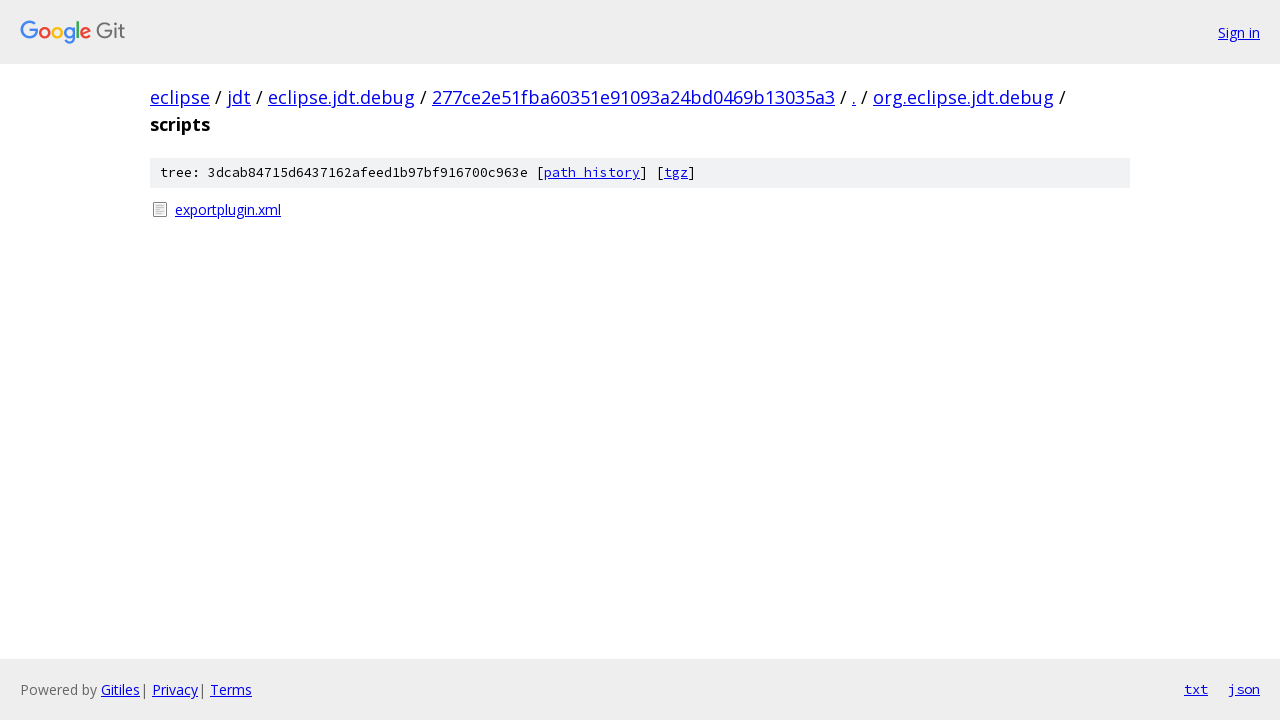

--- FILE ---
content_type: text/html; charset=utf-8
request_url: https://eclipse.googlesource.com/jdt/eclipse.jdt.debug/+/277ce2e51fba60351e91093a24bd0469b13035a3/org.eclipse.jdt.debug/scripts?autodive=0%2F%2F%2F%2F%2F/
body_size: 751
content:
<!DOCTYPE html><html lang="en"><head><meta charset="utf-8"><meta name="viewport" content="width=device-width, initial-scale=1"><title>org.eclipse.jdt.debug/scripts - jdt/eclipse.jdt.debug - Git at Google</title><link rel="stylesheet" type="text/css" href="/+static/base.css"><!-- default customHeadTagPart --></head><body class="Site"><header class="Site-header"><div class="Header"><a class="Header-image" href="/"><img src="//www.gstatic.com/images/branding/lockups/2x/lockup_git_color_108x24dp.png" width="108" height="24" alt="Google Git"></a><div class="Header-menu"> <a class="Header-menuItem" href="https://accounts.google.com/AccountChooser?faa=1&amp;continue=https://eclipse.googlesource.com/login/jdt/eclipse.jdt.debug/%2B/277ce2e51fba60351e91093a24bd0469b13035a3/org.eclipse.jdt.debug/scripts?autodive%3D0%252F%252F%252F%252F%252F%252F">Sign in</a> </div></div></header><div class="Site-content"><div class="Container "><div class="Breadcrumbs"><a class="Breadcrumbs-crumb" href="/?format=HTML">eclipse</a> / <a class="Breadcrumbs-crumb" href="/jdt/">jdt</a> / <a class="Breadcrumbs-crumb" href="/jdt/eclipse.jdt.debug/">eclipse.jdt.debug</a> / <a class="Breadcrumbs-crumb" href="/jdt/eclipse.jdt.debug/+/277ce2e51fba60351e91093a24bd0469b13035a3">277ce2e51fba60351e91093a24bd0469b13035a3</a> / <a class="Breadcrumbs-crumb" href="/jdt/eclipse.jdt.debug/+/277ce2e51fba60351e91093a24bd0469b13035a3/?autodive=0%2F%2F%2F%2F%2F%2F">.</a> / <a class="Breadcrumbs-crumb" href="/jdt/eclipse.jdt.debug/+/277ce2e51fba60351e91093a24bd0469b13035a3/org.eclipse.jdt.debug?autodive=0%2F%2F%2F%2F%2F%2F">org.eclipse.jdt.debug</a> / <span class="Breadcrumbs-crumb">scripts</span></div><div class="TreeDetail"><div class="u-sha1 u-monospace TreeDetail-sha1">tree: 3dcab84715d6437162afeed1b97bf916700c963e [<a href="/jdt/eclipse.jdt.debug/+log/277ce2e51fba60351e91093a24bd0469b13035a3/org.eclipse.jdt.debug/scripts">path history</a>] <span>[<a href="/jdt/eclipse.jdt.debug/+archive/277ce2e51fba60351e91093a24bd0469b13035a3/org.eclipse.jdt.debug/scripts.tar.gz">tgz</a>]</span></div><ol class="FileList"><li class="FileList-item FileList-item--regularFile" title="Regular file - exportplugin.xml"><a class="FileList-itemLink" href="/jdt/eclipse.jdt.debug/+/277ce2e51fba60351e91093a24bd0469b13035a3/org.eclipse.jdt.debug/scripts/exportplugin.xml?autodive=0%2F%2F%2F%2F%2F%2F">exportplugin.xml</a></li></ol></div></div> <!-- Container --></div> <!-- Site-content --><footer class="Site-footer"><div class="Footer"><span class="Footer-poweredBy">Powered by <a href="https://gerrit.googlesource.com/gitiles/">Gitiles</a>| <a href="https://policies.google.com/privacy">Privacy</a>| <a href="https://policies.google.com/terms">Terms</a></span><span class="Footer-formats"><a class="u-monospace Footer-formatsItem" href="?format=TEXT">txt</a> <a class="u-monospace Footer-formatsItem" href="?format=JSON">json</a></span></div></footer></body></html>